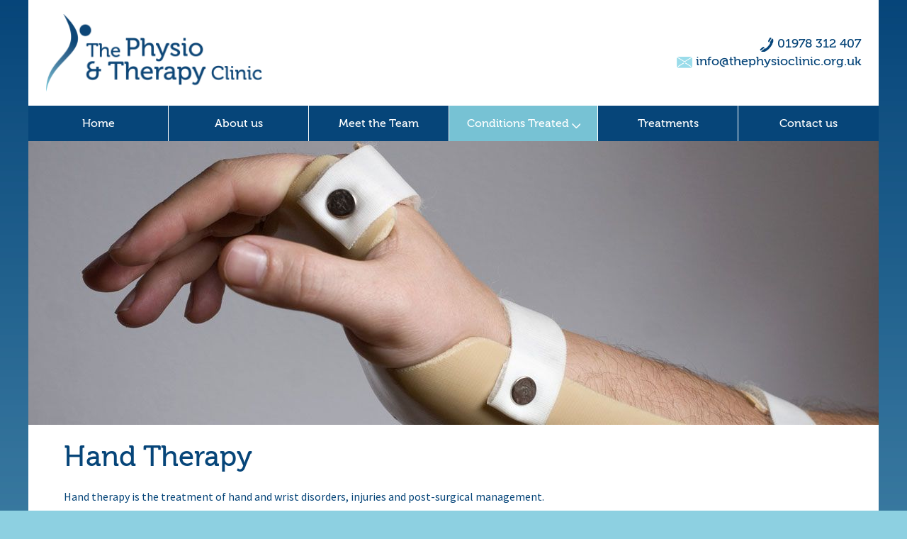

--- FILE ---
content_type: text/html; charset=UTF-8
request_url: http://www.thephysioclinic.org.uk/conditions-treated/hand-therapy.php
body_size: 3113
content:
<!doctype html>
<html lang="en">
<head>
	<meta charset="utf-8" />

	<title>Hand Therapy in Wrexham &amp; Colwyn Bay</title>
	<meta name="description" content="The Physio and Therapy Clinic provide Hand Therapy in Wrexham &amp; Colwyn Bay" />
	
	<meta name="format-detection" content="telephone=no" />
	<meta name="viewport" content="width=device-width, initial-scale=1, maximum-scale=1" />
	<link rel="stylesheet" href="../css/style.css?ver=5" />
	<link href="https://fonts.googleapis.com/css?family=Source+Sans+Pro:400,700" rel="stylesheet" type="text/css" />
	
	<!-- Google Tag Manager -->
	<script>(function(w,d,s,l,i){w[l]=w[l]||[];w[l].push({'gtm.start':
	new Date().getTime(),event:'gtm.js'});var f=d.getElementsByTagName(s)[0],
	j=d.createElement(s),dl=l!='dataLayer'?'&l='+l:'';j.async=true;j.src=
	'https://www.googletagmanager.com/gtm.js?id='+i+dl;f.parentNode.insertBefore(j,f);
	})(window,document,'script','dataLayer','GTM-NLX5V5B');</script>
	<!-- End Google Tag Manager -->
</head>

<body>


	<!-- Google Tag Manager (noscript) -->
	<noscript><iframe src="https://www.googletagmanager.com/ns.html?id=GTM-NLX5V5B"
	height="0" width="0" style="display:none;visibility:hidden"></iframe></noscript>
	<!-- End Google Tag Manager (noscript) -->

	<div id="container">
    
		<header>
		
			<a href="../" title="View homepage"><img src="../images/the-physio-and-therapy-clinic.png" alt="The Physio and Therapy Clinic" id="logo" /></a>
			
			<a href="#" id="showmobnav"><img src="../images/showmobnav-bg.png" alt="Menu" /></a>
				
			<div id="mob">
			  
				<ul id="mobnav">
					<li><a href="../" title="View homepage">Home</a></li>
					<li><a href="../about-us/" title="Find out more about The Physio and Therapy Clinic">About us</a></li>
					<li><a href="../meet-the-team/" title="View details on the staff at The Physio and Therapy Clinic">Meet the Team</a></li>
					<li id="subnav1" class="on"><a href="../conditions-treated/" title="View a list of the conditions we treat for our patients" class="showsubnav">Conditions Treated <img src="../images/arrow.png" alt="&darr;" /></a>
						<ul class="subnav">
							<li><a href="../conditions-treated/mummy-mot.php" title="View full details">Mummy MOT</a></li>
							<li><a href="../conditions-treated/pain-rehabilitation-program.php" title="View full details">Pain Rehabilitation Program</a></li>
							<li><a href="../conditions-treated/pain-strain-and-injury.php" title="View full details">Pain, Strain &amp; Injury</a></li>
							<li><a href="../conditions-treated/neurological-physiotherapy.php" title="View full details">Neurological Physiotherapy</a></li>
							<li><a href="../conditions-treated/sports-injuries.php" title="View full details">Sports Injuries</a></li>
							<li class="on"><a href="../conditions-treated/hand-therapy.php" title="View full details">Hand Therapy</a></li>
							<li><a href="../conditions-treated/balance-and-dizziness.php" title="View full details">Balance &amp; Dizziness</a></li>
							<li><a href="../conditions-treated/continence-gynaecology-and-colorectal-physiotherapy.php" title="View full details">Continence, Gynaecology &amp; Colorectal Physiotherapy</a></li>
						</ul>
					</li>
					<li><a href="../treatments/" title="View our full range of treatments">Treatments</a></li>
					<li><a href="../contact-us/" title="Get in touch with The Physio and Therapy Clinic">Contact us</a></li>
				</ul>
			
			</div>
			
			<div id="contact">
			
				<img src="../images/tel.png" alt="Tel" /> <a href="tel:01978312407" title="Call us">01978 312 407</a><br />
				<span class="largemobhide"> &nbsp; <img src="../images/email.png" alt="Email" /> <a href="../contact-us/" title="Get in touch with The Physio and Therapy Clinic">info@thephysioclinic.org.uk</a></span>
			
			</div>
			
			<div class="clear"></div>
			
			<nav>
			
				<ul class="sf-menu">
					<li><a href="../" title="View homepage">Home</a></li>
					<li><a href="../about-us/" title="Find out more about The Physio and Therapy Clinic">About us</a></li>
					<li><a href="../meet-the-team/" title="View details on the staff at The Physio and Therapy Clinic">Meet the Team</a></li>
					<li class="wide on"><a href="../conditions-treated/" title="View a list of the conditions we treat for our patients">Conditions Treated <img src="../images/arrow.png" alt="&darr;" /></a>
						<ul>
							<li><a href="../conditions-treated/mummy-mot.php" title="View full details">Mummy MOT</a></li>
							<li><a href="../conditions-treated/pain-rehabilitation-program.php" title="View full details">Pain Rehabilitation Program</a></li>
							<li><a href="../conditions-treated/pain-strain-and-injury.php" title="View full details">Pain, Strain &amp; Injury</a></li>
							<li><a href="../conditions-treated/neurological-physiotherapy.php" title="View full details">Neurological Physiotherapy</a></li>
							<li><a href="../conditions-treated/sports-injuries.php" title="View full details">Sports Injuries</a></li>
							<li class="on"><a href="../conditions-treated/hand-therapy.php" title="View full details">Hand Therapy</a></li>
							<li><a href="../conditions-treated/balance-and-dizziness.php" title="View full details">Balance &amp; Dizziness</a></li>
							<li><a href="../conditions-treated/continence-gynaecology-and-colorectal-physiotherapy.php" title="View full details">Continence, Gynaecology &amp; Colorectal Physiotherapy</a></li>
						</ul>
					</li>
					<li><a href="../treatments/" title="View our full range of treatments">Treatments</a></li>
					<li class="last"><a href="../contact-us/" title="Get in touch with The Physio and Therapy Clinic">Contact us</a></li>
				</ul>
				
				<div class="clear"></div>
			
			</nav>
			
			<div class="clear"></div>

		</header>
    
		<div id="main" role="main">		
			<div id="banner">
			
				<img src="../images/hand-therapy.jpg" alt="Hand Therapy" />
			
			</div>
			
			<h1>Hand Therapy</h1>
			
			<p>Hand therapy is the treatment of hand and wrist disorders, injuries and post-surgical management.</p>
			
			<p>It includes techniques of scar management and desensitisation, splinting, advice on activities of daily living, joint mobilisations, stretching, and active/ resisted exercises. Our hand therapists can also assist with emotional and psychological support if required, as well as with restoration of hand function.</p>

			<p>Common hand conditions treated at The Physio and Therapy Clinic:</p>
			
			<div class="col3">
			
				<ul>
					<li>De Quervain&rsquo;s Syndrome</li>
					<li>Dupuytren&rsquo;s Contracture</li>
					<li>Trigger finger/thumb</li>
					<li>Rheumatoid Arthritis</li>
					<li>Osteoarthritis</li>
				</ul>
				
			</div>
			
			<div class="col3">
			
				<ul>
					<li>Carpal Tunnel Syndrome</li>
					<li>Ganglion Cysts</li>
					<li>Cubital Tunnel Syndrome</li>
					<li>Flexor and Extensor forearm tendon injury</li>
				</ul>
				
			</div>
			
			<div class="col3 last">
			
				<ul>
					<li>Mallet Finger injury</li>
					<li>Flexor and extensor tendon injuries</li>
					<li>Wrist and Hand fractures</li>
					<li>Wrist instability</li>
				</ul>
				
			</div>
			
			<div class="clear"></div>
			
			<p>The therapists at The Physio and Therapy Clinic provide quality assessment and treatment to help improve your hand function and pain following surgery, injury or when other disorders occur.  The clinic has highly trained therapists with the skills and equipment to fabricate custom made thermoplastic splints as well as deliver other personalised treatment.</p>

			<p>If you would like any further information or to book an appointment then please do not hesitate to <a href="../contact-us/" title="Get in touch with The Physio and Therapy Clinic">contact us</a>.</p>

		</div>
    
		<footer>
		
			<div id="cta">
			
				<a href="../contact-us/" title="Get in touch with The Physio and Therapy Clinic">Get in touch with us today</a> to arrange an appointment<br class="tabbr" /> or to find out how we can help you
			
			</div>
			
			<div id="footercontent">
			
				<div class="col2 floatleft">
				
					<img src="../images/the-physio-and-therapy-clinic-footer.png" alt="The Physio and Therapy Clinic" id="footerlogo" />
					
					<p class="small">&copy; The Physio and Therapy Clinic, All rights reserved<br />
					<a href="../pdf/the-physio-and-therapy-clinic-privacy-notice.pdf" title="Read our privacy notice" target="_blank">Privacy notice</a> | <a href="../sitemap/" title="View sitemap">Sitemap</a> | Created by <a href="http://www.uqwebdesign.com" title="Visit UQ Web Design website (opens new window)" target="_blank" rel="nofollow">UQ Web Design</a></p>
					
				</div>
				
				<div class="col2 floatright">
				
					<p><b>Wrexham clinic:</b> Gwenfro Unit 10,<br class="mobbr" /> Wrexham Technology Park, Wrexham LL13 7YP</p>

					<p><b>Colwyn Bay clinic:</b> Plas Eirias Business Centre,<br class="mobbr" /> Abergele Road, Colwyn Bay LL29 8BF</p>

					<p><b>Felinheli clinic:</b> Felinheli Health Centre,<br class="mobbr" /> Canolfan Iechyd, Rowen, Y Felinheli LL56 4RX</p>					

					<p><br /><b>Tel: <a href="tel:01978312407" title="Call us">01978 312 407</a><br />
					Email: <a href="../contact-us/" title="Get in touch with The Physio and Therapy Clinic">info@thephysioclinic.org.uk</a></b></p>
				
				</div>
				
				<div class="clear"></div>
				
				<p id="backtotop"><img src="../images/back-to-top.png" alt="&uarr;" /> <a href="#top" title="Go to top of page">Back to top</a></p>
			
			</div>

		</footer>
	
	</div>
	
<script src="../js/libs/jquery-1.11.1.min.js"></script>
<script src="../js/superfish.js"></script>
<script src="../js/jquery.scrollto.js"></script>
<script type="text/javascript">
	$(document).ready(function() {
		$('ul.sf-menu').superfish({
			animation: { opacity:'show', height:'show' },
			speed: 'fast',
			autoArrows: false,
			dropShadows: false
		});
		
		$('#showmobnav').click(function(e){
			$('#mobnav').delay(100).fadeToggle();
			e.preventDefault();
		});
		
		$('#subnav1 .showsubnav').click(function(e){
			$('.subnav').hide();
			$(this).parent().children('ul').show(100)
			$('#mobnav li').removeClass('tempon');
			$('#subnav1').addClass('tempon');
			document.getElementById('subnav1').scrollIntoView();
			e.preventDefault();
		});
	});
	
</script>
	
</body>

</html>

--- FILE ---
content_type: text/css; charset=utf-8
request_url: http://www.thephysioclinic.org.uk/css/style.css?ver=5
body_size: 5321
content:
/* 
 * HTML5 ✰ Boilerplate
 *
 * What follows is the result of much research on cross-browser styling. 
 * Credit left inline and big thanks to Nicolas Gallagher, Jonathan Neal,
 * Kroc Camen, and the H5BP dev community and team.
 *
 * Detailed information about this CSS: h5bp.com/css
 * 
 * ==|== normalize ==========================================================
 */


/* HTML5 display definitions */

article, aside, details, figcaption, figure, footer, header, hgroup, nav, section { display: block; }
audio, canvas, video { display: inline-block; *display: inline; *zoom: 1; }
audio:not([controls]) { display: none; }
[hidden] { display: none; }


/* Base */

/*
 * 1. Correct text resizing oddly in IE6/7 when body font-size is set using em units
 * 2. Force vertical scrollbar in non-IE
 * 3. Prevent iOS text size adjust on device orientation change, without disabling user zoom: h5bp.com/g
 */

html { font-size: 100%; overflow-y: scroll; -webkit-text-size-adjust: 100%; -ms-text-size-adjust: 100%; }

body { margin: 0; font-size: 13px; line-height: 1.231; }

body, button, input, select, textarea { font-family: sans-serif; color: #222; }

/* 
 * Remove text-shadow in selection highlight: h5bp.com/i
 * These selection declarations have to be separate
 * Also: hot pink! (or customize the background color to match your design)
 */

::-moz-selection { background: #fe57a1; color: #fff; text-shadow: none; }
::selection { background: #fe57a1; color: #fff; text-shadow: none; }


/* Links */
a:focus { outline: thin dotted; }

/* Improve readability when focused and hovered in all browsers: h5bp.com/h */
a:hover, a:active { outline: 0; }


/* Typography */

abbr[title] { border-bottom: 1px dotted; }

b, strong { font-weight: bold; }

blockquote { margin: 1em 40px; }

dfn { font-style: italic; }

hr { display: block; height: 1px; border: 0; border-top: 1px solid #ccc; margin: 1em 0; padding: 0; }

ins { background: #ff9; color: #000; text-decoration: none; }

mark { background: #ff0; color: #000; font-style: italic; font-weight: bold; }

/* Redeclare monospace font family: h5bp.com/j */
pre, code, kbd, samp { font-family: monospace, monospace; _font-family: 'courier new', monospace; font-size: 1em; }

/* Improve readability of pre-formatted text in all browsers */
pre { white-space: pre; white-space: pre-wrap; word-wrap: break-word; }

q { quotes: none; }
q:before, q:after { content: ""; content: none; }

small { font-size: 85%; }

/* Position subscript and superscript content without affecting line-height: h5bp.com/k */
sub, sup { font-size: 75%; line-height: 0; position: relative; vertical-align: baseline; }
sup { top: -0.5em; }
sub { bottom: -0.25em; }


/* Lists */

ul, ol { margin: 1em 0; padding: 0 0 0 40px; }
dd { margin: 0 0 0 40px; }
nav ul, nav ol { list-style: none; list-style-image: none; margin: 0; padding: 0; }


/* Embedded Content */

/*
 * 1. Improve image quality when scaled in IE7: h5bp.com/d
 * 2. Remove the gap between images and borders on image containers: h5bp.com/e 
 */

img { border: 0; -ms-interpolation-mode: bicubic; vertical-align: middle; }

/*
 * Correct overflow not hidden in IE9 
 */

svg:not(:root) { overflow: hidden; }


/* Figures */

figure { margin: 0; }


/* Forms */

form { margin: 0; }

fieldset { border: 0; margin: 0; padding: 0; }

input, textarea, select { background: #fff; }

textarea, select {
	border: 1px solid #ccc;
	font-size: 1em;
	padding: 5px;
}

.textbox {
	border: 1px solid #ccc;
	padding: 5px;
}

.col2 .textbox, .col3 .textbox, textarea, select {
	width: 100%;
	height: 40px;
	-webkit-box-sizing: border-box;
    -moz-box-sizing: border-box;
    box-sizing: border-box;
}

textarea {
	height: 100px;
}

/* Indicate that 'label' will shift focus to the associated form element */
label { cursor: pointer; }

/* 
 * 1. Correct color not inheriting in IE6/7/8/9 
 * 2. Correct alignment displayed oddly in IE6/7 
 */

legend { border: 0; *margin-left: -7px; padding: 0; }

/*
 * 1. Correct font-size not inheriting in all browsers
 * 2. Remove margins in FF3/4 S5 Chrome
 * 3. Define consistent vertical alignment display in all browsers
 */

button, input, select, textarea { font-size: 100%; margin: 0; vertical-align: baseline; *vertical-align: middle; }

input, textarea {
	-webkit-border-radius: 0;
}

/*
 * 1. Define line-height as normal to match FF3/4 (set using !important in the UA stylesheet)
 * 2. Correct inner spacing displayed oddly in IE6/7
 */

button, input { line-height: normal; *overflow: visible; }

/*
 * Reintroduce inner spacing in 'table' to avoid overlap and whitespace issues in IE6/7
 */

table button, table input { *overflow: auto; }

/*
 * 1. Display hand cursor for clickable form elements
 * 2. Allow styling of clickable form elements in iOS
 */

button, input[type="button"], input[type="reset"], input[type="submit"] { cursor: pointer; -webkit-appearance: button; }

/*
 * Consistent box sizing and appearance
 */

input[type="checkbox"], input[type="radio"] { box-sizing: border-box; }
input[type="search"] { -webkit-appearance: textfield; -moz-box-sizing: content-box; -webkit-box-sizing: content-box; box-sizing: content-box; }
input[type="search"]::-webkit-search-decoration { -webkit-appearance: none; }

/* 
 * Remove inner padding and border in FF3/4: h5bp.com/l 
 */

button::-moz-focus-inner, input::-moz-focus-inner { border: 0; padding: 0; }

/* 
 * 1. Remove default vertical scrollbar in IE6/7/8/9 
 * 2. Allow only vertical resizing
 */

textarea { overflow: auto; vertical-align: top; resize: vertical; }

/* Colors for form validity */
input:valid, textarea:valid {  }
input:invalid, textarea:invalid { background-color: #f0dddd; }


/* Tables */

table { border-collapse: collapse; border-spacing: 0; }
td { vertical-align: top; }

/* Primary Styles */

@font-face {
    font-family: 'Museo500-Regular';
    src: url('Museo500-Regular-webfont.woff2') format('woff2'),
         url('Museo500-Regular-webfont.woff') format('woff');
    font-weight: normal;
    font-style: normal;
}

body, input, select, textarea {
	font-family: 'Source Sans Pro', Arial, Tahoma, Verdana;
}

h1, h2, h3, header, .button {
	font-family: 'Museo500-Regular', 'Source Sans Pro', Arial, Tahoma, Verdana;
}

body {
	text-align: center;
	background: url(../images/bg.png) top repeat-x #8dd0e1;
	font-size: 1em; 
	color: #064579;
}

h1 {
	font-size: 2.5em;
	padding: 0;
	margin: 25px 0;
	color: #064579;
	font-weight: normal;
	line-height: 1em;
}

h2 {
	font-size: 2em;
	padding: 0;
	margin: 25px 0 15px 0;
	color: #77c2d4;
	font-weight: normal;
	line-height: 1em;
}

h3 {
	font-size: 1.5em;
	padding: 0;
	margin: 15px 0;
	color: #064579;
	font-weight: normal;
	line-height: 1em;
}

a {
	color: #77c2d4;
	font-weight: bold;
	text-decoration: none;
}

a:focus {
	outline: 0;
}

a:hover {
	color: #064579;
}

a:active {
    background-color: transparent;
}

img.map, map area{
    outline: none;
}

p {
	padding: 0;
	margin: 10px 0;
	line-height: 1.4em;
}

img {
	border: 0;
	padding: 0;
	margin: 0;
	max-width: 100%;
}

#showmobnav, #mob, .subnav, .tabbr, .mobbr, .smallmobbr, .fullhide, #backtotop {
	display: none;
}

#container {
	width: 960px;
	margin: auto;
	text-align: left;
	background: #fff;
	-webkit-box-sizing: border-box;
    -moz-box-sizing: border-box;
    box-sizing: border-box;
}

#logo {
	float: left;
	margin: 20px 0 20px 25px;
	height: 88px;
}

#contact {
	float: right;
	margin-right: 25px;
	text-align: right;
	margin-top: 50px;
	color: #77c2d4;
	font-size: 1.1em;
	line-height: 1.4em;
}

#contact img {
	position: relative;
	top: -2px;
	height: 20px;
}

#contact a {
	color: #064579;
	font-weight: normal;
}

#contact a:hover {
	color: #77c2d4;
}

nav {
	font-size: 0.9em;
}

nav li {
	float: left;
	width: 16.5%;
	border-right: 1px solid #fff;
	-webkit-box-sizing: border-box;
    -moz-box-sizing: border-box;
    box-sizing: border-box;
}

nav li.wide {
	width: 17.5%;
}

nav li.last {
	border: 0;
}

nav a {
	display: block;
	height: 50px;
	line-height: 50px;
	background: #064579;
	color: #fff;
	text-align: center;
	font-weight: normal;
}

nav .on a, nav a:hover {
	color: #fff;
	background: #77c2d4;
}

/* Drop down menus */

/*** ESSENTIAL STYLES ***/

.sf-menu ul {
	position: absolute;
	top: -999em;
	left: 0;
	margin: 0;
	width: 260px;
	line-height: 1.2em;
}
.sf-menu ul li {
	float: none;
	height: auto;
	line-height: 1em;
	margin: 0;
}
.sf-menu li li a {
	display: block;
	width: 230px;
	height: auto;
	line-height: 1.2em;
	padding: 10px 15px;
	text-align: left;
	background: none;
}
.sf-menu li:hover {
	visibility:	inherit; /* fixes IE7 'sticky bug' */
}
.sf-menu li {
	position: relative;
}
.sf-menu li:hover ul,
.sf-menu li.sfHover ul {
	left: 0;
	top: 50px;
	z-index: 99;
}
ul.sf-menu li:hover li ul,
ul.sf-menu li.sfHover li ul {
	top: -999em;
}
ul.sf-menu li li:hover ul,
ul.sf-menu li li.sfHover ul {
	left: 10em;
	top: 0;
}
ul.sf-menu li li:hover li ul,
ul.sf-menu li li.sfHover li ul {
	top: -999em;
}
ul.sf-menu li li li:hover ul,
ul.sf-menu li li li.sfHover ul {
	left: 10em;
	top: 0;
}

/*** DEMO SKIN ***/

.sf-menu a {
	text-decoration:none;
}
.sf-menu li li a, nav .on.submenu li a {
	background: #eee;
	color: #064579;
	border-top: 1px solid #fff;
}
.sf-menu li li:hover, .sf-menu li li.sfHover,
.sf-menu li li a:focus, .sf-menu li li a:hover, .sf-menu li li a:active, .sf-menu ul li.on a {
	background: #064579;
	color: #fff;
	outline: 0;
}

#main {
	padding: 0 25px;
	-webkit-box-sizing: border-box;
    -moz-box-sizing: border-box;
    box-sizing: border-box;
}

#main ul, #main ol {
	margin: 10px 0 10px 20px;
	padding: 0;
}

#main ul li {
	list-style: disc;
	margin: 0 0 5px 0;
	padding: 0;
	line-height: 1.4em;
}

#main ol li {
	list-style: decimal;
	margin: 0 0 5px 0;
	padding: 0;
	line-height: 1.4em;
}

#banner {
	position: relative;
	z-index: 0;
	width: calc(100% + 50px);
	margin-left: -25px;
}

.col2 {
	width: 47.5%;
}

.col3 {
	float: left;
	width: 32%;
	margin-right: 2%;
}

.col3.last {
	margin-right: 0;
}

.col3.autocol {
	margin-left: 17%;
}

#helpbg {
	text-align: center;
	background: url(../images/helpbg.png) center repeat-x;
}

#help {
	display: inline-block;
	padding: 15px;
	margin: 25px 0;
	background: #77c2d4;
	font-size: 1.5em;
	color: #fff;
}

#map, #map2, #map3 {
	width: 100%;
	height: 200px;
}

#tabs {
	width: 100%;
}

.ui-state-focus:focus { outline:none !important }

#tabs h2 {
	margin: 8px 0 0 0;
	font-size: 1.2em;
}

#tabs h2 a {
	display: block;
	padding: 15px 40px 15px 20px;
	background: url(../images/tab-arrow.png) right no-repeat #064579;
	text-decoration: none;
	color: #fff;
	font-weight: normal;
}

#tabs h2 a:hover, #tabs .ui-state-active a, #tabs .ui-state-active a:hover {
	background: url(../images/tab-arrow.png) right no-repeat #77c2d4;
	color: #fff;
}

#tabs div {
	padding: 10px 20px 20px 20px;
}

footer .col2.floatleft {
	width: 37.5%;
}

footer .col2.floatright {
	width: 60%;
	text-align: right;
	font-size: 0.95em;
}

footer a {
	color: #fff;
	font-weight: normal;
}

footer a:hover {
	color: #77c2d4;
}

#cta {
	margin-top: 50px;
	padding: 15px 25px;
	background: #e7ecf2;
	color: #064579;
	text-align: center;
	font-size: 1.2em;
	-webkit-box-sizing: border-box;
    -moz-box-sizing: border-box;
    box-sizing: border-box;
}

#cta a {
	color: #064579;
	font-weight: bold;
}

#footercontent {
	background: #06457a;
	padding: 20px 25px;
	color: #fff;
	-webkit-box-sizing: border-box;
    -moz-box-sizing: border-box;
    box-sizing: border-box;
}

#footerlogo {
	height: 94px;
	margin: 15px 0;
}

.lightblue {
	color: #77c2d4;
}

.small {
	font-size: 0.8em;
}

.rightpic {
	max-width: 400px;
}

#notice {
	background: #f70829;
	color: #fff;
	padding: 15px;
	text-align: center;
}

#notice h2 {
	color: #fff;
	margin-top: 0;
	font-size: 1.5em;
}

#notice a {
	color: #fff;
	font-weight: normal;
}

#notice a:hover {
	color: #000;
}

#recruitment {
	display: none;
}

/* Common Styles */

.button {
	display: inline-block;
	padding: 10px 15px;
	color: #fff;
	background: #064579;
	font-weight: normal;
	font-size: 1.1em;
	border: 0;
}

.button:hover {
	color: #fff;
	background: #77c2d4;
	text-decoration: none;
}

.htmlarea {
	border: 1px solid #ccc;
}

.small {
	font-size: 0.8em;
}

.floatleft {
	float: left;
}

.floatright {
	float: right;
}

.clear {
	clear: both;
}

.center {
	text-align: center;
}

.leftpic {
	float: left;
	margin: 0 20px 20px 0;
}

.rightpic {
	float: right;
	margin: 0 0 20px 20px;
}

.verify {
	border: 1px solid #ccc;
	width: 80px;
	height: 26px;
}

.code {
	width: 70px;
	font-weight: bold;
	text-align: center;
}

.boldred {
	font-weight: bold;
	color: red;
}

.textright {
	clear: both;
	text-align: right;
}

#main #pages {
	text-align: right;
	font-weight: bold;
}

#main #pages li {
	display: inline-block;
	list-style: none;
}

#main #pages a {
	display: block;
	margin-left: 3px;
	padding: 2px 4px;
	border: 1px solid #ccc;
}

#main #pages a:hover, #main #pages .on a {
	color: #fff;
	background: red;
	text-decoration: none;
}

/* Non-semantic Helper Classes */

/* For image replacement */
.ir { display: block; border: 0; text-indent: -999em; overflow: hidden; background-color: transparent; background-repeat: no-repeat; text-align: left; direction: ltr; }
.ir br { display: none; }

/* Hide from both screenreaders and browsers: h5bp.com/u */
.hidden { display: none !important; visibility: hidden; }

/* Hide only visually, but have it available for screenreaders: h5bp.com/v */
.visuallyhidden { border: 0; clip: rect(0 0 0 0); height: 1px; margin: -1px; overflow: hidden; padding: 0; position: absolute; width: 1px; }

/* Extends the .visuallyhidden class to allow the element to be focusable when navigated to via the keyboard: h5bp.com/p */
.visuallyhidden.focusable:active, .visuallyhidden.focusable:focus { clip: auto; height: auto; margin: 0; overflow: visible; position: static; width: auto; }

/* Hide visually and from screenreaders, but maintain layout */
.invisible { visibility: hidden; }

/* Contain floats: h5bp.com/q */ 
.clearfix:before, .clearfix:after { content: ""; display: table; }
.clearfix:after { clear: both; }
.clearfix { zoom: 1; }


/* Media Queries */

@media only screen and (min-width: 1250px) {

#container {
	width: 1200px;
}

#logo {
	height: 109px;
}

nav {
	font-size: 1em;
}

#main {
	padding: 0 50px;
}

#banner {
	width: calc(100% + 100px);
	margin-left: -50px;
}

footer .col2.floatleft, footer .col2.floatright {
	width: 47.5%;
}

.rightpic {
	max-width: 100%;
}

.fullbr {
	display: none;
}

.fullhide {
	display: inline-block;
}

}

@media only screen and (max-width: 1050px) {

#container {
	width: 97.5%;
}

}

@media only screen and (max-width: 950px) {

h1 {
	font-size: 2em;
}

h2 {
	font-size: 1.8em;
}

h3 {
	font-size: 1.4em;
}

#help {
	font-size: 1.2em;
}

#logo {
	height: 82px;
}

#contact {
	margin-top: 40px;
	font-size: 1em;
}

#contact img {
	display: none;
}

nav {
	background: #064579;
}

nav li, nav li.wide {
	width: auto;
}

nav li.last {
	border-right: 1px solid #fff;
}

nav a {
	padding: 0 15px;
}

#contactpage .col3, #contactpage .col3.last{
	width: 100%;
	margin: 0;
}

footer .col2.floatleft, footer .col2.floatright {
	clear: both;
	float: none !important;
	width: 100%;
	text-align: center;
}

#footerlogo {
	height: 76px;
	margin: 0 0 15px 0;
}

.rightpic {
	max-width: 350px;
}

.fullbr {
	display: none;
}

.fullhide {
	display: inline-block;
}

.tabbr {
	display: inline-block;
}

.tabhide {
	display: none;
}

}

@media only screen and (max-width: 760px) {

#logo {
	width: auto;
	height: 70px;
	margin: 15px 0 15px 15px;
}

#contact {
	clear: both;
	float: none;
	margin: 0;
	padding: 5px 0;
	text-align: center;
	background: #064579;
}

#contact a {
	color: #fff;
}

#contact br {
	display: none;
}

nav {
	display: none;
}

#showmobnav {
	position: absolute;
	top: 38px;
	right: 3.75%;
	display: block;
	font-weight: normal;
}

#showmobnav:hover {
	text-decoration: none;
}

#mob {
	position: absolute;
	top: 100px;
	left: 0;
	width: 100%;
	display: block;
	z-index: 99;
	margin: 0;
	color: #fff;
	overflow: auto;
}

#mob ul {
	margin: 0;
	padding: 0;
}

#mobnav {
	display: none;
	width: 100%;
	margin: 0;
}

#mobnav li {
	width: 100%;
	list-style: none;
	margin: 0;
	text-align: left;
	border-top: 1px solid #fff;
}

#mobnav li a {
	display: block;
	width: 100%;
	padding: 10px 15px;
	color: #fff;
	background: #064579;
	-webkit-box-sizing: border-box;
    -moz-box-sizing: border-box;
	box-sizing: border-box;
	font-weight: normal;
}

#mobnav li a:hover, #mobnav .on a, #mobnav .tempon a {
	color: #fff;
	background: #77c2d4;
	text-decoration: none;
}

#mobnav .subnav li a {
	color: #064579;
	background: #eee;
}

#mobnav .subnav li a:hover, #mobnav .subnav .on a {
	color: #fff;
	background: #333;
	text-decoration: none;
}

#main {
	padding: 0 15px;
}

#banner {
	width: calc(100% + 30px);
	margin-left: -15px;
}

#leftcol, #rightcol {
	float: none;
	width: 100%;
}

.col2 {
	clear: both;
	float: none !important;
	width: 100%;
}

#main .col2 ul {
	margin-top: 0;
	margin-bottom: 0;
}

.col4, .col4.last {
	width: 47.5%;
	margin: 2.5% 1.25%;
}

#cta {
	padding: 10px 15px;
}

#footercontent {
	padding: 20px 2.5%;
}

#footerlogo {
	width: auto;
	height: 70px;
}

.rightpic {
	max-width: 280px;
}

}

@media only screen and (max-width: 590px) {

h1 br {
	display: none;
}

.rightpic, .leftpic {
	float: none;
	display: block;
	margin: 20px auto;
	max-width: 100%;
}

.largemobhide {
	display: none;
}

footer .mobbr {
	display: inline-block;
}

footer .mobhide {
	display: none;
}

}

@media only screen and (max-width: 550px) {

.col3, .col3.last, .col3.autocol {
	width: 100%;
	margin: 0;
}

#main .col3 ul {
	margin-top: 0;
	margin-bottom: 0;
}

.col3 img {
	width: 100%;
}

#tabs h2 {
	font-size: 1.1em;
}

#backtotop {
	display: block;
	text-align: center;
	margin-bottom: 0;
}

.mobbr {
	display: inline-block;
}

.mobhide, .tabbr {
	display: none;
}

}

@media only screen and (max-width: 450px) {

.col4, .col4.last{
	width: 100%;
	margin: 10px 0;
}

#cta {
	font-size: 1em;
}

.smallmobbr, #contact .smallmobbr {
	display: inline-block;
}

.smallmobhide {
	display: none;
}

}

@media only screen and (max-width: 350px) {

#cta {
	font-size: 1.2em;
}

#footercontent {
	font-size: 0.9em;
}

}


/* Print Styles */
 
@media print {
  * { background: transparent !important; color: black !important; text-shadow: none !important; filter:none !important; -ms-filter: none !important; } /* Black prints faster: h5bp.com/s */
  a, a:visited { text-decoration: underline; }
  a[href]:after { content: " (" attr(href) ")"; }
  abbr[title]:after { content: " (" attr(title) ")"; }
  .ir a:after, a[href^="javascript:"]:after, a[href^="#"]:after { content: ""; }  /* Don't show links for images, or javascript/internal links */
  pre, blockquote { border: 1px solid #999; page-break-inside: avoid; }
  thead { display: table-header-group; } /* h5bp.com/t */
  tr, img { page-break-inside: avoid; }
  img { max-width: 100% !important; }
  @page { margin: 0.5cm; }
  p, h2, h3 { orphans: 3; widows: 3; }
  h2, h3 { page-break-after: avoid; }
}